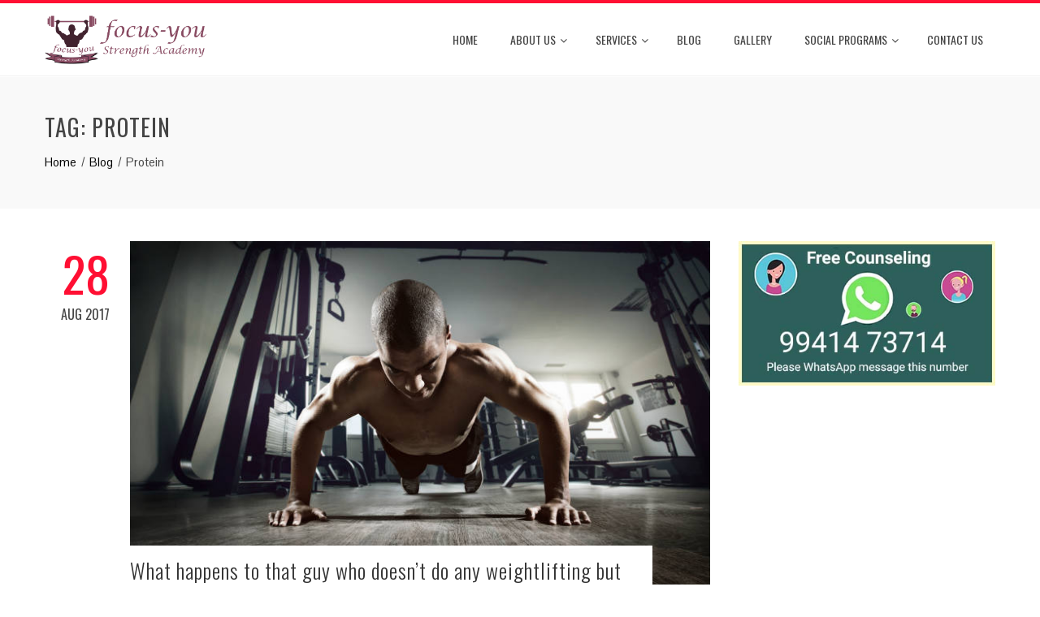

--- FILE ---
content_type: text/html; charset=UTF-8
request_url: https://focusyoustrengthacademy.com/tag/protein/
body_size: 12759
content:
<!DOCTYPE html>
<html dir="ltr" lang="en-US">
<head>
<meta charset="UTF-8">
<meta name="viewport" content="width=device-width, initial-scale=1">
<link rel="profile" href="https://gmpg.org/xfn/11">
<link rel="pingback" href="https://focusyoustrengthacademy.com/xmlrpc.php">

<title>Protein | Focus You Strength Academy</title>
	<style>img:is([sizes="auto" i], [sizes^="auto," i]) { contain-intrinsic-size: 3000px 1500px }</style>
	
		<!-- All in One SEO 4.8.1.1 - aioseo.com -->
	<meta name="robots" content="max-image-preview:large" />
	<meta name="keywords" content="strength training,anabolic,muscle,body building,sarcopenia,protein,nutrition,calorie surplus,fat storage,carbohydrates,focusyoustrengthacademy,conditioning,strength &amp; conditioning at chrompet.,diet,fatloss" />
	<link rel="canonical" href="https://focusyoustrengthacademy.com/tag/protein/" />
	<meta name="generator" content="All in One SEO (AIOSEO) 4.8.1.1" />
		<script type="application/ld+json" class="aioseo-schema">
			{"@context":"https:\/\/schema.org","@graph":[{"@type":"BreadcrumbList","@id":"https:\/\/focusyoustrengthacademy.com\/tag\/protein\/#breadcrumblist","itemListElement":[{"@type":"ListItem","@id":"https:\/\/focusyoustrengthacademy.com\/#listItem","position":1,"name":"Home","item":"https:\/\/focusyoustrengthacademy.com\/","nextItem":{"@type":"ListItem","@id":"https:\/\/focusyoustrengthacademy.com\/tag\/protein\/#listItem","name":"Protein"}},{"@type":"ListItem","@id":"https:\/\/focusyoustrengthacademy.com\/tag\/protein\/#listItem","position":2,"name":"Protein","previousItem":{"@type":"ListItem","@id":"https:\/\/focusyoustrengthacademy.com\/#listItem","name":"Home"}}]},{"@type":"CollectionPage","@id":"https:\/\/focusyoustrengthacademy.com\/tag\/protein\/#collectionpage","url":"https:\/\/focusyoustrengthacademy.com\/tag\/protein\/","name":"Protein | Focus You Strength Academy","inLanguage":"en-US","isPartOf":{"@id":"https:\/\/focusyoustrengthacademy.com\/#website"},"breadcrumb":{"@id":"https:\/\/focusyoustrengthacademy.com\/tag\/protein\/#breadcrumblist"}},{"@type":"Organization","@id":"https:\/\/focusyoustrengthacademy.com\/#organization","name":"Focus You Strength Academy","url":"https:\/\/focusyoustrengthacademy.com\/","logo":{"@type":"ImageObject","url":"https:\/\/focusyoustrengthacademy.com\/wp-content\/uploads\/2016\/12\/cropped-Focusu02dec-1.png","@id":"https:\/\/focusyoustrengthacademy.com\/tag\/protein\/#organizationLogo","width":667,"height":200,"caption":"Focus You Strength Academy"},"image":{"@id":"https:\/\/focusyoustrengthacademy.com\/tag\/protein\/#organizationLogo"}},{"@type":"WebSite","@id":"https:\/\/focusyoustrengthacademy.com\/#website","url":"https:\/\/focusyoustrengthacademy.com\/","name":"Focus You Strength Academy","inLanguage":"en-US","publisher":{"@id":"https:\/\/focusyoustrengthacademy.com\/#organization"}}]}
		</script>
		<!-- All in One SEO -->


<!-- Google Tag Manager for WordPress by gtm4wp.com -->
<script data-cfasync="false" data-pagespeed-no-defer>
	var gtm4wp_datalayer_name = "dataLayer";
	var dataLayer = dataLayer || [];
</script>
<!-- End Google Tag Manager for WordPress by gtm4wp.com --><link rel='dns-prefetch' href='//www.youtube.com' />
<link rel='dns-prefetch' href='//fonts.googleapis.com' />
<link rel="alternate" type="application/rss+xml" title="Focus You Strength Academy &raquo; Feed" href="https://focusyoustrengthacademy.com/feed/" />
<link rel="alternate" type="application/rss+xml" title="Focus You Strength Academy &raquo; Comments Feed" href="https://focusyoustrengthacademy.com/comments/feed/" />
<link rel="alternate" type="application/rss+xml" title="Focus You Strength Academy &raquo; Protein Tag Feed" href="https://focusyoustrengthacademy.com/tag/protein/feed/" />
		<!-- This site uses the Google Analytics by ExactMetrics plugin v8.5.0 - Using Analytics tracking - https://www.exactmetrics.com/ -->
		<!-- Note: ExactMetrics is not currently configured on this site. The site owner needs to authenticate with Google Analytics in the ExactMetrics settings panel. -->
					<!-- No tracking code set -->
				<!-- / Google Analytics by ExactMetrics -->
		<script type="text/javascript">
/* <![CDATA[ */
window._wpemojiSettings = {"baseUrl":"https:\/\/s.w.org\/images\/core\/emoji\/15.1.0\/72x72\/","ext":".png","svgUrl":"https:\/\/s.w.org\/images\/core\/emoji\/15.1.0\/svg\/","svgExt":".svg","source":{"concatemoji":"https:\/\/focusyoustrengthacademy.com\/wp-includes\/js\/wp-emoji-release.min.js?ver=6.8.1"}};
/*! This file is auto-generated */
!function(i,n){var o,s,e;function c(e){try{var t={supportTests:e,timestamp:(new Date).valueOf()};sessionStorage.setItem(o,JSON.stringify(t))}catch(e){}}function p(e,t,n){e.clearRect(0,0,e.canvas.width,e.canvas.height),e.fillText(t,0,0);var t=new Uint32Array(e.getImageData(0,0,e.canvas.width,e.canvas.height).data),r=(e.clearRect(0,0,e.canvas.width,e.canvas.height),e.fillText(n,0,0),new Uint32Array(e.getImageData(0,0,e.canvas.width,e.canvas.height).data));return t.every(function(e,t){return e===r[t]})}function u(e,t,n){switch(t){case"flag":return n(e,"\ud83c\udff3\ufe0f\u200d\u26a7\ufe0f","\ud83c\udff3\ufe0f\u200b\u26a7\ufe0f")?!1:!n(e,"\ud83c\uddfa\ud83c\uddf3","\ud83c\uddfa\u200b\ud83c\uddf3")&&!n(e,"\ud83c\udff4\udb40\udc67\udb40\udc62\udb40\udc65\udb40\udc6e\udb40\udc67\udb40\udc7f","\ud83c\udff4\u200b\udb40\udc67\u200b\udb40\udc62\u200b\udb40\udc65\u200b\udb40\udc6e\u200b\udb40\udc67\u200b\udb40\udc7f");case"emoji":return!n(e,"\ud83d\udc26\u200d\ud83d\udd25","\ud83d\udc26\u200b\ud83d\udd25")}return!1}function f(e,t,n){var r="undefined"!=typeof WorkerGlobalScope&&self instanceof WorkerGlobalScope?new OffscreenCanvas(300,150):i.createElement("canvas"),a=r.getContext("2d",{willReadFrequently:!0}),o=(a.textBaseline="top",a.font="600 32px Arial",{});return e.forEach(function(e){o[e]=t(a,e,n)}),o}function t(e){var t=i.createElement("script");t.src=e,t.defer=!0,i.head.appendChild(t)}"undefined"!=typeof Promise&&(o="wpEmojiSettingsSupports",s=["flag","emoji"],n.supports={everything:!0,everythingExceptFlag:!0},e=new Promise(function(e){i.addEventListener("DOMContentLoaded",e,{once:!0})}),new Promise(function(t){var n=function(){try{var e=JSON.parse(sessionStorage.getItem(o));if("object"==typeof e&&"number"==typeof e.timestamp&&(new Date).valueOf()<e.timestamp+604800&&"object"==typeof e.supportTests)return e.supportTests}catch(e){}return null}();if(!n){if("undefined"!=typeof Worker&&"undefined"!=typeof OffscreenCanvas&&"undefined"!=typeof URL&&URL.createObjectURL&&"undefined"!=typeof Blob)try{var e="postMessage("+f.toString()+"("+[JSON.stringify(s),u.toString(),p.toString()].join(",")+"));",r=new Blob([e],{type:"text/javascript"}),a=new Worker(URL.createObjectURL(r),{name:"wpTestEmojiSupports"});return void(a.onmessage=function(e){c(n=e.data),a.terminate(),t(n)})}catch(e){}c(n=f(s,u,p))}t(n)}).then(function(e){for(var t in e)n.supports[t]=e[t],n.supports.everything=n.supports.everything&&n.supports[t],"flag"!==t&&(n.supports.everythingExceptFlag=n.supports.everythingExceptFlag&&n.supports[t]);n.supports.everythingExceptFlag=n.supports.everythingExceptFlag&&!n.supports.flag,n.DOMReady=!1,n.readyCallback=function(){n.DOMReady=!0}}).then(function(){return e}).then(function(){var e;n.supports.everything||(n.readyCallback(),(e=n.source||{}).concatemoji?t(e.concatemoji):e.wpemoji&&e.twemoji&&(t(e.twemoji),t(e.wpemoji)))}))}((window,document),window._wpemojiSettings);
/* ]]> */
</script>
<style id='wp-emoji-styles-inline-css' type='text/css'>

	img.wp-smiley, img.emoji {
		display: inline !important;
		border: none !important;
		box-shadow: none !important;
		height: 1em !important;
		width: 1em !important;
		margin: 0 0.07em !important;
		vertical-align: -0.1em !important;
		background: none !important;
		padding: 0 !important;
	}
</style>
<link rel='stylesheet' id='wp-block-library-css' href='https://focusyoustrengthacademy.com/wp-includes/css/dist/block-library/style.min.css?ver=6.8.1' type='text/css' media='all' />
<style id='classic-theme-styles-inline-css' type='text/css'>
/*! This file is auto-generated */
.wp-block-button__link{color:#fff;background-color:#32373c;border-radius:9999px;box-shadow:none;text-decoration:none;padding:calc(.667em + 2px) calc(1.333em + 2px);font-size:1.125em}.wp-block-file__button{background:#32373c;color:#fff;text-decoration:none}
</style>
<link rel='stylesheet' id='wpda_youtube_gutenberg_css-css' href='https://focusyoustrengthacademy.com/wp-content/plugins/youtube-video-player/admin/gutenberg/style.css?ver=6.8.1' type='text/css' media='all' />
<link rel='stylesheet' id='font-awesome-css' href='https://focusyoustrengthacademy.com/wp-content/plugins/contact-widgets/assets/css/font-awesome.min.css?ver=4.7.0' type='text/css' media='all' />
<style id='global-styles-inline-css' type='text/css'>
:root{--wp--preset--aspect-ratio--square: 1;--wp--preset--aspect-ratio--4-3: 4/3;--wp--preset--aspect-ratio--3-4: 3/4;--wp--preset--aspect-ratio--3-2: 3/2;--wp--preset--aspect-ratio--2-3: 2/3;--wp--preset--aspect-ratio--16-9: 16/9;--wp--preset--aspect-ratio--9-16: 9/16;--wp--preset--color--black: #000000;--wp--preset--color--cyan-bluish-gray: #abb8c3;--wp--preset--color--white: #ffffff;--wp--preset--color--pale-pink: #f78da7;--wp--preset--color--vivid-red: #cf2e2e;--wp--preset--color--luminous-vivid-orange: #ff6900;--wp--preset--color--luminous-vivid-amber: #fcb900;--wp--preset--color--light-green-cyan: #7bdcb5;--wp--preset--color--vivid-green-cyan: #00d084;--wp--preset--color--pale-cyan-blue: #8ed1fc;--wp--preset--color--vivid-cyan-blue: #0693e3;--wp--preset--color--vivid-purple: #9b51e0;--wp--preset--gradient--vivid-cyan-blue-to-vivid-purple: linear-gradient(135deg,rgba(6,147,227,1) 0%,rgb(155,81,224) 100%);--wp--preset--gradient--light-green-cyan-to-vivid-green-cyan: linear-gradient(135deg,rgb(122,220,180) 0%,rgb(0,208,130) 100%);--wp--preset--gradient--luminous-vivid-amber-to-luminous-vivid-orange: linear-gradient(135deg,rgba(252,185,0,1) 0%,rgba(255,105,0,1) 100%);--wp--preset--gradient--luminous-vivid-orange-to-vivid-red: linear-gradient(135deg,rgba(255,105,0,1) 0%,rgb(207,46,46) 100%);--wp--preset--gradient--very-light-gray-to-cyan-bluish-gray: linear-gradient(135deg,rgb(238,238,238) 0%,rgb(169,184,195) 100%);--wp--preset--gradient--cool-to-warm-spectrum: linear-gradient(135deg,rgb(74,234,220) 0%,rgb(151,120,209) 20%,rgb(207,42,186) 40%,rgb(238,44,130) 60%,rgb(251,105,98) 80%,rgb(254,248,76) 100%);--wp--preset--gradient--blush-light-purple: linear-gradient(135deg,rgb(255,206,236) 0%,rgb(152,150,240) 100%);--wp--preset--gradient--blush-bordeaux: linear-gradient(135deg,rgb(254,205,165) 0%,rgb(254,45,45) 50%,rgb(107,0,62) 100%);--wp--preset--gradient--luminous-dusk: linear-gradient(135deg,rgb(255,203,112) 0%,rgb(199,81,192) 50%,rgb(65,88,208) 100%);--wp--preset--gradient--pale-ocean: linear-gradient(135deg,rgb(255,245,203) 0%,rgb(182,227,212) 50%,rgb(51,167,181) 100%);--wp--preset--gradient--electric-grass: linear-gradient(135deg,rgb(202,248,128) 0%,rgb(113,206,126) 100%);--wp--preset--gradient--midnight: linear-gradient(135deg,rgb(2,3,129) 0%,rgb(40,116,252) 100%);--wp--preset--font-size--small: 13px;--wp--preset--font-size--medium: 20px;--wp--preset--font-size--large: 36px;--wp--preset--font-size--x-large: 42px;--wp--preset--spacing--20: 0.44rem;--wp--preset--spacing--30: 0.67rem;--wp--preset--spacing--40: 1rem;--wp--preset--spacing--50: 1.5rem;--wp--preset--spacing--60: 2.25rem;--wp--preset--spacing--70: 3.38rem;--wp--preset--spacing--80: 5.06rem;--wp--preset--shadow--natural: 6px 6px 9px rgba(0, 0, 0, 0.2);--wp--preset--shadow--deep: 12px 12px 50px rgba(0, 0, 0, 0.4);--wp--preset--shadow--sharp: 6px 6px 0px rgba(0, 0, 0, 0.2);--wp--preset--shadow--outlined: 6px 6px 0px -3px rgba(255, 255, 255, 1), 6px 6px rgba(0, 0, 0, 1);--wp--preset--shadow--crisp: 6px 6px 0px rgba(0, 0, 0, 1);}:where(.is-layout-flex){gap: 0.5em;}:where(.is-layout-grid){gap: 0.5em;}body .is-layout-flex{display: flex;}.is-layout-flex{flex-wrap: wrap;align-items: center;}.is-layout-flex > :is(*, div){margin: 0;}body .is-layout-grid{display: grid;}.is-layout-grid > :is(*, div){margin: 0;}:where(.wp-block-columns.is-layout-flex){gap: 2em;}:where(.wp-block-columns.is-layout-grid){gap: 2em;}:where(.wp-block-post-template.is-layout-flex){gap: 1.25em;}:where(.wp-block-post-template.is-layout-grid){gap: 1.25em;}.has-black-color{color: var(--wp--preset--color--black) !important;}.has-cyan-bluish-gray-color{color: var(--wp--preset--color--cyan-bluish-gray) !important;}.has-white-color{color: var(--wp--preset--color--white) !important;}.has-pale-pink-color{color: var(--wp--preset--color--pale-pink) !important;}.has-vivid-red-color{color: var(--wp--preset--color--vivid-red) !important;}.has-luminous-vivid-orange-color{color: var(--wp--preset--color--luminous-vivid-orange) !important;}.has-luminous-vivid-amber-color{color: var(--wp--preset--color--luminous-vivid-amber) !important;}.has-light-green-cyan-color{color: var(--wp--preset--color--light-green-cyan) !important;}.has-vivid-green-cyan-color{color: var(--wp--preset--color--vivid-green-cyan) !important;}.has-pale-cyan-blue-color{color: var(--wp--preset--color--pale-cyan-blue) !important;}.has-vivid-cyan-blue-color{color: var(--wp--preset--color--vivid-cyan-blue) !important;}.has-vivid-purple-color{color: var(--wp--preset--color--vivid-purple) !important;}.has-black-background-color{background-color: var(--wp--preset--color--black) !important;}.has-cyan-bluish-gray-background-color{background-color: var(--wp--preset--color--cyan-bluish-gray) !important;}.has-white-background-color{background-color: var(--wp--preset--color--white) !important;}.has-pale-pink-background-color{background-color: var(--wp--preset--color--pale-pink) !important;}.has-vivid-red-background-color{background-color: var(--wp--preset--color--vivid-red) !important;}.has-luminous-vivid-orange-background-color{background-color: var(--wp--preset--color--luminous-vivid-orange) !important;}.has-luminous-vivid-amber-background-color{background-color: var(--wp--preset--color--luminous-vivid-amber) !important;}.has-light-green-cyan-background-color{background-color: var(--wp--preset--color--light-green-cyan) !important;}.has-vivid-green-cyan-background-color{background-color: var(--wp--preset--color--vivid-green-cyan) !important;}.has-pale-cyan-blue-background-color{background-color: var(--wp--preset--color--pale-cyan-blue) !important;}.has-vivid-cyan-blue-background-color{background-color: var(--wp--preset--color--vivid-cyan-blue) !important;}.has-vivid-purple-background-color{background-color: var(--wp--preset--color--vivid-purple) !important;}.has-black-border-color{border-color: var(--wp--preset--color--black) !important;}.has-cyan-bluish-gray-border-color{border-color: var(--wp--preset--color--cyan-bluish-gray) !important;}.has-white-border-color{border-color: var(--wp--preset--color--white) !important;}.has-pale-pink-border-color{border-color: var(--wp--preset--color--pale-pink) !important;}.has-vivid-red-border-color{border-color: var(--wp--preset--color--vivid-red) !important;}.has-luminous-vivid-orange-border-color{border-color: var(--wp--preset--color--luminous-vivid-orange) !important;}.has-luminous-vivid-amber-border-color{border-color: var(--wp--preset--color--luminous-vivid-amber) !important;}.has-light-green-cyan-border-color{border-color: var(--wp--preset--color--light-green-cyan) !important;}.has-vivid-green-cyan-border-color{border-color: var(--wp--preset--color--vivid-green-cyan) !important;}.has-pale-cyan-blue-border-color{border-color: var(--wp--preset--color--pale-cyan-blue) !important;}.has-vivid-cyan-blue-border-color{border-color: var(--wp--preset--color--vivid-cyan-blue) !important;}.has-vivid-purple-border-color{border-color: var(--wp--preset--color--vivid-purple) !important;}.has-vivid-cyan-blue-to-vivid-purple-gradient-background{background: var(--wp--preset--gradient--vivid-cyan-blue-to-vivid-purple) !important;}.has-light-green-cyan-to-vivid-green-cyan-gradient-background{background: var(--wp--preset--gradient--light-green-cyan-to-vivid-green-cyan) !important;}.has-luminous-vivid-amber-to-luminous-vivid-orange-gradient-background{background: var(--wp--preset--gradient--luminous-vivid-amber-to-luminous-vivid-orange) !important;}.has-luminous-vivid-orange-to-vivid-red-gradient-background{background: var(--wp--preset--gradient--luminous-vivid-orange-to-vivid-red) !important;}.has-very-light-gray-to-cyan-bluish-gray-gradient-background{background: var(--wp--preset--gradient--very-light-gray-to-cyan-bluish-gray) !important;}.has-cool-to-warm-spectrum-gradient-background{background: var(--wp--preset--gradient--cool-to-warm-spectrum) !important;}.has-blush-light-purple-gradient-background{background: var(--wp--preset--gradient--blush-light-purple) !important;}.has-blush-bordeaux-gradient-background{background: var(--wp--preset--gradient--blush-bordeaux) !important;}.has-luminous-dusk-gradient-background{background: var(--wp--preset--gradient--luminous-dusk) !important;}.has-pale-ocean-gradient-background{background: var(--wp--preset--gradient--pale-ocean) !important;}.has-electric-grass-gradient-background{background: var(--wp--preset--gradient--electric-grass) !important;}.has-midnight-gradient-background{background: var(--wp--preset--gradient--midnight) !important;}.has-small-font-size{font-size: var(--wp--preset--font-size--small) !important;}.has-medium-font-size{font-size: var(--wp--preset--font-size--medium) !important;}.has-large-font-size{font-size: var(--wp--preset--font-size--large) !important;}.has-x-large-font-size{font-size: var(--wp--preset--font-size--x-large) !important;}
:where(.wp-block-post-template.is-layout-flex){gap: 1.25em;}:where(.wp-block-post-template.is-layout-grid){gap: 1.25em;}
:where(.wp-block-columns.is-layout-flex){gap: 2em;}:where(.wp-block-columns.is-layout-grid){gap: 2em;}
:root :where(.wp-block-pullquote){font-size: 1.5em;line-height: 1.6;}
</style>
<link rel='stylesheet' id='bbp-default-css' href='https://focusyoustrengthacademy.com/wp-content/plugins/bbpress/templates/default/css/bbpress.min.css?ver=2.6.13' type='text/css' media='all' />
<link rel='stylesheet' id='modalcss-css' href='https://focusyoustrengthacademy.com/wp-content/plugins/bootstrap-modals/css/bootstrap.css?ver=3.3.7' type='text/css' media='all' />
<style id='modalcss-inline-css' type='text/css'>

		.modal .modal-backdrop,
		.modal {
          background: rgba(0,0,0,0.43);
        }
        .modal .modal-backdrop.in {
          opacity: 0;
        }
        .modal-dialog .modal-content .close {
          color: rgba(255,255,255,1);
		  background: rgba(0,0,0,1);
		  opacity: 1;
		  text-shadow: none;
		  position: absolute;
		  right: -15px;
		  top: -15px;
        }
        .modal-dialog .modal-content .close:hover {
          color: rgba(255,255,255,1);
		  background: rgba(0,0,0,.5);
		  border: none;
		}
		.modal-dialog .modal-title {
			color: rgba(0,0,0,1);
		}
        .modal-dialog .modal-content {
          color: rgba(0,0,0,1);
          background: rgba(255,255,255,1);
		}
		.modal-dialog .modal-header{
			text-align:left;
			position: relative;
		}
        .modal-dialog {
          text-align:left;
        }
        .modal-dialog .modal-footer {
          text-align:right;
		}
		.admin-bar  .modal.in .modal-dialog {
			top: 46px;
		}
		@media screen and (min-width: 783px) {
			.admin-bar  .modal.in .modal-dialog {
				top: 32px;
			}
		}
        
		.modal-dialog .modal-header {
		  border-bottom: 1px solid #f7f7f7;
        }
        .modal-dialog .modal-footer {
          border-top: 1px solid #f7f7f7;
        }
</style>
<link rel='stylesheet' id='contact-form-7-css' href='https://focusyoustrengthacademy.com/wp-content/plugins/contact-form-7/includes/css/styles.css?ver=6.0.6' type='text/css' media='all' />
<link rel='stylesheet' id='animate-css' href='https://focusyoustrengthacademy.com/wp-content/themes/total/css/animate.css?ver=1.0' type='text/css' media='all' />
<link rel='stylesheet' id='owl-carousel-css' href='https://focusyoustrengthacademy.com/wp-content/themes/total/css/owl.carousel.css?ver=1.3.3' type='text/css' media='all' />
<link rel='stylesheet' id='nivo-lightbox-css' href='https://focusyoustrengthacademy.com/wp-content/themes/total/css/nivo-lightbox.css?ver=1.3.3' type='text/css' media='all' />
<link rel='stylesheet' id='total-style-css' href='https://focusyoustrengthacademy.com/wp-content/themes/total/style.css?ver=1.0' type='text/css' media='all' />
<style id='total-style-inline-css' type='text/css'>
button,input[type='button'],input[type='reset'],input[type='submit'],.widget-area .widget-title:after,h3#reply-title:after,h3.comments-title:after,.nav-previous a,.nav-next a,.pagination .page-numbers,.ht-main-navigation li:hover > a,.page-template-home-template .ht-main-navigation li:hover > a,.home.blog .ht-main-navigation li:hover > a,.ht-main-navigation .current_page_item > a,.ht-main-navigation .current-menu-item > a,.ht-main-navigation .current_page_ancestor > a,.page-template-home-template .ht-main-navigation .current > a,.home.blog .ht-main-navigation .current > a,.ht-slide-cap-title span,.ht-progress-bar-length,#ht-featured-post-section,.ht-featured-icon,.ht-service-post-wrap:after,.ht-service-icon,.ht-team-social-id a,.ht-counter:after,.ht-counter:before,.ht-testimonial-wrap .owl-carousel .owl-nav .owl-prev,.ht-testimonial-wrap .owl-carousel .owl-nav .owl-next,.ht-blog-read-more a,.ht-cta-buttons a.ht-cta-button1,.ht-cta-buttons a.ht-cta-button2:hover,#ht-back-top:hover,.entry-readmore a,.woocommerce #respond input#submit,.woocommerce a.button,.woocommerce button.button,.woocommerce input.button,.woocommerce ul.products li.product:hover .button,.woocommerce #respond input#submit.alt,.woocommerce a.button.alt,.woocommerce button.button.alt,.woocommerce input.button.alt,.woocommerce nav.woocommerce-pagination ul li a,.woocommerce nav.woocommerce-pagination ul li span,.woocommerce span.onsale,.woocommerce div.product .woocommerce-tabs ul.tabs li.active,.woocommerce #respond input#submit.disabled,.woocommerce #respond input#submit:disabled,.woocommerce #respond input#submit:disabled[disabled],.woocommerce a.button.disabled,.woocommerce a.button:disabled,.woocommerce a.button:disabled[disabled],.woocommerce button.button.disabled,.woocommerce button.button:disabled,.woocommerce button.button:disabled[disabled],.woocommerce input.button.disabled,.woocommerce input.button:disabled,.woocommerce input.button:disabled[disabled],.woocommerce #respond input#submit.alt.disabled,.woocommerce #respond input#submit.alt.disabled:hover,.woocommerce #respond input#submit.alt:disabled,.woocommerce #respond input#submit.alt:disabled:hover,.woocommerce #respond input#submit.alt:disabled[disabled],.woocommerce #respond input#submit.alt:disabled[disabled]:hover,.woocommerce a.button.alt.disabled,.woocommerce a.button.alt.disabled:hover,.woocommerce a.button.alt:disabled,.woocommerce a.button.alt:disabled:hover,.woocommerce a.button.alt:disabled[disabled],.woocommerce a.button.alt:disabled[disabled]:hover,.woocommerce button.button.alt.disabled,.woocommerce button.button.alt.disabled:hover,.woocommerce button.button.alt:disabled,.woocommerce button.button.alt:disabled:hover,.woocommerce button.button.alt:disabled[disabled],.woocommerce button.button.alt:disabled[disabled]:hover,.woocommerce input.button.alt.disabled,.woocommerce input.button.alt.disabled:hover,.woocommerce input.button.alt:disabled,.woocommerce input.button.alt:disabled:hover,.woocommerce input.button.alt:disabled[disabled],.woocommerce input.button.alt:disabled[disabled]:hover,.woocommerce .widget_price_filter .ui-slider .ui-slider-range,.woocommerce-MyAccount-navigation-link a{background:#ff0f33}
a,a:hover,.ht-post-info .entry-date span.ht-day,.entry-categories .fa,.widget-area a:hover,.comment-list a:hover,.no-comments,.ht-site-title a,.woocommerce .woocommerce-breadcrumb a:hover,#total-breadcrumbs a:hover,.ht-featured-link a,.ht-portfolio-cat-name-list .fa,.ht-portfolio-cat-name:hover,.ht-portfolio-cat-name.active,.ht-portfolio-caption a,.ht-team-detail,.ht-counter-icon,.woocommerce ul.products li.product .price,.woocommerce div.product p.price,.woocommerce div.product span.price,.woocommerce .product_meta a:hover,.woocommerce-error:before,.woocommerce-info:before,.woocommerce-message:before{color:#ff0f33}
.ht-main-navigation ul ul,.ht-featured-link a,.ht-counter,.ht-testimonial-wrap .owl-item img,.ht-blog-post,#ht-colophon,.woocommerce ul.products li.product:hover,.woocommerce-page ul.products li.product:hover,.woocommerce #respond input#submit,.woocommerce a.button,.woocommerce button.button,.woocommerce input.button,.woocommerce ul.products li.product:hover .button,.woocommerce #respond input#submit.alt,.woocommerce a.button.alt,.woocommerce button.button.alt,.woocommerce input.button.alt,.woocommerce div.product .woocommerce-tabs ul.tabs,.woocommerce #respond input#submit.alt.disabled,.woocommerce #respond input#submit.alt.disabled:hover,.woocommerce #respond input#submit.alt:disabled,.woocommerce #respond input#submit.alt:disabled:hover,.woocommerce #respond input#submit.alt:disabled[disabled],.woocommerce #respond input#submit.alt:disabled[disabled]:hover,.woocommerce a.button.alt.disabled,.woocommerce a.button.alt.disabled:hover,.woocommerce a.button.alt:disabled,.woocommerce a.button.alt:disabled:hover,.woocommerce a.button.alt:disabled[disabled],.woocommerce a.button.alt:disabled[disabled]:hover,.woocommerce button.button.alt.disabled,.woocommerce button.button.alt.disabled:hover,.woocommerce button.button.alt:disabled,.woocommerce button.button.alt:disabled:hover,.woocommerce button.button.alt:disabled[disabled],.woocommerce button.button.alt:disabled[disabled]:hover,.woocommerce input.button.alt.disabled,.woocommerce input.button.alt.disabled:hover,.woocommerce input.button.alt:disabled,.woocommerce input.button.alt:disabled:hover,.woocommerce input.button.alt:disabled[disabled],.woocommerce input.button.alt:disabled[disabled]:hover,.woocommerce .widget_price_filter .ui-slider .ui-slider-handle{border-color:#ff0f33}
#ht-masthead,.woocommerce-error,.woocommerce-info,.woocommerce-message{border-top-color:#ff0f33}
.nav-next a:after{border-left-color:#ff0f33}
.nav-previous a:after{border-right-color:#ff0f33}
.ht-active .ht-service-icon{box-shadow:0px 0px 0px 2px #FFF,0px 0px 0px 4px #ff0f33}
.woocommerce ul.products li.product .onsale:after{border-color:transparent transparent #e60e2e #e60e2e}
.woocommerce span.onsale:after{border-color:transparent #e60e2e #e60e2e transparent}
.ht-portfolio-caption,.ht-team-member-excerpt,.ht-title-wrap{background:rgba(255,15,51,0.9)}
@media screen and (max-width:1000px){.toggle-bar,.ht-main-navigation .ht-menu{background:#ff0f33}}
</style>
<link rel='stylesheet' id='total-fonts-css' href='//fonts.googleapis.com/css?family=Pontano+Sans%7COswald%3A400%2C700%2C300&#038;subset=latin%2Clatin-ext' type='text/css' media='all' />
<link rel='stylesheet' id='recent-posts-widget-with-thumbnails-public-style-css' href='https://focusyoustrengthacademy.com/wp-content/plugins/recent-posts-widget-with-thumbnails/public.css?ver=7.1.1' type='text/css' media='all' />
<link rel='stylesheet' id='dashicons-css' href='https://focusyoustrengthacademy.com/wp-includes/css/dashicons.min.css?ver=6.8.1' type='text/css' media='all' />
<link rel='stylesheet' id='thickbox-css' href='https://focusyoustrengthacademy.com/wp-includes/js/thickbox/thickbox.css?ver=6.8.1' type='text/css' media='all' />
<link rel='stylesheet' id='front_end_youtube_style-css' href='https://focusyoustrengthacademy.com/wp-content/plugins/youtube-video-player/fornt_end/styles/baze_styles_youtube.css?ver=6.8.1' type='text/css' media='all' />
<script type="text/javascript" src="https://focusyoustrengthacademy.com/wp-includes/js/jquery/jquery.min.js?ver=3.7.1" id="jquery-core-js"></script>
<script type="text/javascript" src="https://focusyoustrengthacademy.com/wp-includes/js/jquery/jquery-migrate.min.js?ver=3.4.1" id="jquery-migrate-js"></script>
<script type="text/javascript" src="https://focusyoustrengthacademy.com/wp-content/plugins/beaver-builder-lite-version/js/jquery.imagesloaded.min.js?ver=2.8.6.2" id="imagesloaded-js"></script>
<script type="text/javascript" src="https://focusyoustrengthacademy.com/wp-content/themes/total/js/jquery.stellar.js?ver=1.00" id="jquery-stellar-js"></script>
<script type="text/javascript" src="https://focusyoustrengthacademy.com/wp-content/plugins/youtube-video-player/fornt_end/scripts/youtube_embed_front_end.js?ver=6.8.1" id="youtube_front_end_api_js-js"></script>
<script type="text/javascript" src="https://www.youtube.com/iframe_api?ver=6.8.1" id="youtube_api_js-js"></script>
<link rel="https://api.w.org/" href="https://focusyoustrengthacademy.com/wp-json/" /><link rel="alternate" title="JSON" type="application/json" href="https://focusyoustrengthacademy.com/wp-json/wp/v2/tags/39" /><link rel="EditURI" type="application/rsd+xml" title="RSD" href="https://focusyoustrengthacademy.com/xmlrpc.php?rsd" />
<meta name="generator" content="WordPress 6.8.1" />
		<!-- Custom Logo: hide header text -->
		<style id="custom-logo-css" type="text/css">
			.ht-site-title, .ht-site-description {
				position: absolute;
				clip-path: inset(50%);
			}
		</style>
		<script type="text/javascript">var ajaxurl = "https://focusyoustrengthacademy.com/wp-admin/admin-ajax.php";</script>
<!-- Google Tag Manager for WordPress by gtm4wp.com -->
<!-- GTM Container placement set to footer -->
<script data-cfasync="false" data-pagespeed-no-defer>
	var dataLayer_content = {"pagePostType":"post","pagePostType2":"tag-post"};
	dataLayer.push( dataLayer_content );
</script>
<script data-cfasync="false" data-pagespeed-no-defer>
(function(w,d,s,l,i){w[l]=w[l]||[];w[l].push({'gtm.start':
new Date().getTime(),event:'gtm.js'});var f=d.getElementsByTagName(s)[0],
j=d.createElement(s),dl=l!='dataLayer'?'&l='+l:'';j.async=true;j.src=
'//www.googletagmanager.com/gtm.js?id='+i+dl;f.parentNode.insertBefore(j,f);
})(window,document,'script','dataLayer','GTM-WNLSLR3');
</script>
<!-- End Google Tag Manager for WordPress by gtm4wp.com --><style>.ht-service-left-bg{ background-image:url(http://focusyoustrengthacademy.com/wp-content/uploads/2016/11/770x650.png);}#ht-counter-section{ background-image:url();}#ht-cta-section{ background-image:url();}</style><link rel="icon" href="https://focusyoustrengthacademy.com/wp-content/uploads/2016/12/cropped-focus-you-1-32x32.png" sizes="32x32" />
<link rel="icon" href="https://focusyoustrengthacademy.com/wp-content/uploads/2016/12/cropped-focus-you-1-192x192.png" sizes="192x192" />
<link rel="apple-touch-icon" href="https://focusyoustrengthacademy.com/wp-content/uploads/2016/12/cropped-focus-you-1-180x180.png" />
<meta name="msapplication-TileImage" content="https://focusyoustrengthacademy.com/wp-content/uploads/2016/12/cropped-focus-you-1-270x270.png" />
		<style type="text/css" id="wp-custom-css">
			
.ht-subscribe-sec h1
{
	font-size: 37px;
	text-align: center;
}
.ht-testimonial a.more-link {
    color: transparent;
}
.ht-testimonial a.more-link::after {
    content: 'More Videos';
    color: #ff0f33;
    position: absolute;
    left: 0;
    right: 0;
    display: inline-block;
}
select#nf-field-27 {
    background: #FFF;
    padding: 10px 40px 10px 8px;
	color: #000;
}


select#nf-field-25 {
    background: #FFF;
    padding: 10px 40px 10px 8px;
	color: #000;
}

.ht-portfolio-wrap {
    height: auto !important;
    background-size: contain !important;
	background-color: transparent !important;  
}
.total-portfolio-8495 a.ht-portfolio-image {
    display: none;
}
.blog article.category-interviews,
.blog article.category-stayfit
{
	display: none !important;
}

/* single post style */
.entry-featured-img {
    padding-bottom: 30px;
    text-align: center;
}
.entry-featured-img img {
    width: 100%;
    height: 500px !important;
    object-fit: contain;
}
.postid-80256 h2 {
    padding-top: 20px !important;
}
#post-80131 .entry-featured-img,
#post-71532 .entry-featured-img,
#post-80457 .entry-featured-img,
#post-80454 .entry-featured-img,
#post-80451 .entry-featured-img,
#post-80448 .entry-featured-img,
#post-80425 .entry-featured-img,
#post-80423 .entry-featured-img,
#post-80421 .entry-featured-img,
#post-80419 .entry-featured-img,
#post-80417 .entry-featured-img,
#post-80415 .entry-featured-img,
#post-80413 .entry-featured-img,
#post-80411 .entry-featured-img,
#post-80409 .entry-featured-img,
#post-80401 .entry-featured-img,
#post-80397 .entry-featured-img
{
    display: none;
}		</style>
		</head>
<body class="archive tag tag-protein tag-39 wp-custom-logo wp-theme-total fl-builder-lite-2-8-6-2 columns-3">
<div id="ht-page">
	<header id="ht-masthead" class="ht-site-header">
		<div class="ht-container ht-clearfix">
			<div id="ht-site-branding">
				<a href="https://focusyoustrengthacademy.com/" class="custom-logo-link" rel="home"><img width="667" height="200" src="https://focusyoustrengthacademy.com/wp-content/uploads/2016/12/cropped-Focusu02dec-1.png" class="custom-logo" alt="Focus You Strength Academy" decoding="async" srcset="https://focusyoustrengthacademy.com/wp-content/uploads/2016/12/cropped-Focusu02dec-1.png 667w, https://focusyoustrengthacademy.com/wp-content/uploads/2016/12/cropped-Focusu02dec-1-600x180.png 600w, https://focusyoustrengthacademy.com/wp-content/uploads/2016/12/cropped-Focusu02dec-1-300x90.png 300w" sizes="(max-width: 667px) 100vw, 667px" /></a>			</div><!-- .site-branding -->

			<nav id="ht-site-navigation" class="ht-main-navigation">
				<div class="toggle-bar"><span></span></div>
				<div class="ht-menu ht-clearfix"><ul id="menu-primary-menu" class="ht-clearfix"><li id="menu-item-962" class="menu-item menu-item-type-post_type menu-item-object-page menu-item-home menu-item-962"><a href="https://focusyoustrengthacademy.com/">Home</a></li>
<li id="menu-item-172" class="menu-item menu-item-type-post_type menu-item-object-page menu-item-has-children menu-item-172"><a href="https://focusyoustrengthacademy.com/about/">About Us</a>
<ul class="sub-menu">
	<li id="menu-item-913" class="menu-item menu-item-type-post_type menu-item-object-page menu-item-913"><a href="https://focusyoustrengthacademy.com/testimonials/">Testimonials</a></li>
</ul>
</li>
<li id="menu-item-386" class="menu-item menu-item-type-custom menu-item-object-custom menu-item-has-children menu-item-386"><a href="#">Services</a>
<ul class="sub-menu">
	<li id="menu-item-387" class="menu-item menu-item-type-post_type menu-item-object-page menu-item-387"><a href="https://focusyoustrengthacademy.com/performance-enhancement/">Performance Enhancement</a></li>
	<li id="menu-item-405" class="menu-item menu-item-type-post_type menu-item-object-page menu-item-405"><a href="https://focusyoustrengthacademy.com/personal-training/">Fitness  Training</a></li>
	<li id="menu-item-400" class="menu-item menu-item-type-post_type menu-item-object-page menu-item-400"><a href="https://focusyoustrengthacademy.com/strength-straining/">Strength Training</a></li>
	<li id="menu-item-404" class="menu-item menu-item-type-post_type menu-item-object-page menu-item-404"><a href="https://focusyoustrengthacademy.com/lifestyle-counseling/">Lifestyle  Counseling</a></li>
	<li id="menu-item-402" class="menu-item menu-item-type-post_type menu-item-object-page menu-item-402"><a href="https://focusyoustrengthacademy.com/diet-counseling/">Diet  Counseling</a></li>
	<li id="menu-item-396" class="menu-item menu-item-type-post_type menu-item-object-page menu-item-396"><a href="https://focusyoustrengthacademy.com/olympic-weightlifting/">Olympic Weightlifting</a></li>
	<li id="menu-item-403" class="menu-item menu-item-type-post_type menu-item-object-page menu-item-403"><a href="https://focusyoustrengthacademy.com/weight-loss-training/">Weight  Loss Training</a></li>
</ul>
</li>
<li id="menu-item-438" class="menu-item menu-item-type-post_type menu-item-object-page current_page_parent menu-item-438"><a href="https://focusyoustrengthacademy.com/blog/">Blog</a></li>
<li id="menu-item-167" class="menu-item menu-item-type-post_type menu-item-object-page menu-item-167"><a href="https://focusyoustrengthacademy.com/gallery/">Gallery</a></li>
<li id="menu-item-817" class="menu-item menu-item-type-custom menu-item-object-custom menu-item-has-children menu-item-817"><a href="#">Social Programs</a>
<ul class="sub-menu">
	<li id="menu-item-818" class="menu-item menu-item-type-post_type menu-item-object-page menu-item-has-children menu-item-818"><a href="https://focusyoustrengthacademy.com/entrepreneur-development-programs/">Entrepreneur Development Programs</a>
	<ul class="sub-menu">
		<li id="menu-item-969" class="menu-item menu-item-type-post_type menu-item-object-page menu-item-969"><a href="https://focusyoustrengthacademy.com/chennai-business-circle/">Chennai Business Circle</a></li>
	</ul>
</li>
	<li id="menu-item-1229" class="menu-item menu-item-type-post_type menu-item-object-page menu-item-1229"><a href="https://focusyoustrengthacademy.com/interview-series/">Interview Series</a></li>
</ul>
</li>
<li id="menu-item-1562" class="menu-item menu-item-type-post_type menu-item-object-page menu-item-1562"><a href="https://focusyoustrengthacademy.com/contact-us/">Contact us</a></li>
</ul></div>			</nav><!-- #ht-site-navigation -->
		</div>
	</header><!-- #ht-masthead -->

	<div id="ht-content" class="ht-site-content ht-clearfix">
<header class="ht-main-header">
	<div class="ht-container">
		<h1 class="ht-main-title">Tag: <span>Protein</span></h1>		<nav role="navigation" aria-label="Breadcrumbs" class="breadcrumb-trail breadcrumbs" itemprop="breadcrumb"><ul class="trail-items" itemscope itemtype="http://schema.org/BreadcrumbList"><meta name="numberOfItems" content="3" /><meta name="itemListOrder" content="Ascending" /><li itemprop="itemListElement" itemscope itemtype="http://schema.org/ListItem" class="trail-item trail-begin"><a href="https://focusyoustrengthacademy.com/" rel="home" itemprop="item"><span itemprop="name">Home</span></a><meta itemprop="position" content="1" /></li><li itemprop="itemListElement" itemscope itemtype="http://schema.org/ListItem" class="trail-item"><a href="https://focusyoustrengthacademy.com/blog/" itemprop="item"><span itemprop="name">Blog</span></a><meta itemprop="position" content="2" /></li><li itemprop="itemListElement" itemscope itemtype="http://schema.org/ListItem" class="trail-item trail-end"><span itemprop="name">Protein</span><meta itemprop="position" content="3" /></li></ul></nav>	</div>
</header><!-- .ht-main-header -->

<div class="ht-container">
	<div id="primary" class="content-area">
		<main id="main" class="site-main" role="main">

		
						
				
<article id="post-1311" class="total-hentry post-1311 post type-post status-publish format-standard has-post-thumbnail hentry category-blog tag-anabolic tag-body-building tag-muscle tag-nutrition tag-protein tag-sarcopenia tag-strength-training">
		<div class="entry-meta ht-post-info">
		<span class="entry-date published updated"><span class="ht-day">28</span><span class="ht-month-year">Aug 2017</span></span><span class="byline"> by <span class="author vcard"><a class="url fn n" href="https://focusyoustrengthacademy.com/author/admin/">BR Srinivasan</a></span></span>	</div><!-- .entry-meta -->
	

	<div class="ht-post-wrapper">
				<figure class="entry-figure">
						<a href="https://focusyoustrengthacademy.com/what-happens-to-that-guy-who-doesnt-do-any-weightlifting-but-only-push-ups-and-crunches/"><img src="https://focusyoustrengthacademy.com/wp-content/uploads/2017/10/Pushups.jpg" alt="What happens to that guy who doesn&#8217;t do any weightlifting but only push-ups and crunches?"></a>
		</figure>
		        
		<header class="entry-header">
			<h2 class="entry-title"><a href="https://focusyoustrengthacademy.com/what-happens-to-that-guy-who-doesnt-do-any-weightlifting-but-only-push-ups-and-crunches/" rel="bookmark">What happens to that guy who doesn&#8217;t do any weightlifting but only push-ups and crunches?</a></h2>		</header><!-- .entry-header -->

		<div class="entry-categories">
            <i class="fa fa-bookmark"></i><a href="https://focusyoustrengthacademy.com/category/blog/" rel="category tag">Blog</a>		</div>
        
		<div class="entry-summary">
			This will largely depend on your Fitness Goals. Are you a Marathon Runner? Are you a Sprinter…? Do you have an Active Lifestyle? Do you have a Sedentary (Desk) Job? Answers to these questions might help in deciding more specific answers. However, the following holds true: Strength is the most Basic Component of Fitness Training for Strength also increasing your Cardiovascular Health (for Marathon Training and such, more Specialized Training is of course, required) Strength Gained, stays with you for Life Cardio is Gained (and is Lost) Fairly Quickly Strength Training is Anabolic (Builds Muscle…shouldn’t be confused with Body Building…it is Vastly Different). Strength Training also Increases Bone Density and Increases Sense of Balance. Think of how many of your older Relatives have Had a Fall Have Broken one/more of&hellip;		</div><!-- .entry-content -->

		<div class="entry-readmore">
			<a href="https://focusyoustrengthacademy.com/what-happens-to-that-guy-who-doesnt-do-any-weightlifting-but-only-push-ups-and-crunches/">Read More</a>
		</div>
	</div>
</article><!-- #post-## -->

			
				
<article id="post-1256" class="total-hentry post-1256 post type-post status-publish format-standard has-post-thumbnail hentry category-blog tag-calorie-surplus tag-carbohydrates tag-conditioning tag-fat-storage tag-junk-food tag-protein tag-strength-training">
		<div class="entry-meta ht-post-info">
		<span class="entry-date published updated"><span class="ht-day">20</span><span class="ht-month-year">Jul 2017</span></span><span class="byline"> by <span class="author vcard"><a class="url fn n" href="https://focusyoustrengthacademy.com/author/admin/">BR Srinivasan</a></span></span>	</div><!-- .entry-meta -->
	

	<div class="ht-post-wrapper">
				<figure class="entry-figure">
						<a href="https://focusyoustrengthacademy.com/why-do-i-gain-fat-as-well-as-muscle-after-strength-training/"><img src="https://focusyoustrengthacademy.com/wp-content/uploads/2017/07/1.jpg" alt="Why do I gain fat as well as muscle after strength training?"></a>
		</figure>
		        
		<header class="entry-header">
			<h2 class="entry-title"><a href="https://focusyoustrengthacademy.com/why-do-i-gain-fat-as-well-as-muscle-after-strength-training/" rel="bookmark">Why do I gain fat as well as muscle after strength training?</a></h2>		</header><!-- .entry-header -->

		<div class="entry-categories">
            <i class="fa fa-bookmark"></i><a href="https://focusyoustrengthacademy.com/category/blog/" rel="category tag">Blog</a>		</div>
        
		<div class="entry-summary">
			It is not specifically, the Strength Training, that is causing Fat Gain. It is the CALORIE SURPLUS which is causing it…along with the TYPE OF CALORIES that you are consuming. To be clear, Calorie Surplus is MANDATORY for you to grow. If you are in a Calorie Deficit status, you will NOT grow. In a Calorie Surplus state, your body then distributes these Calorie Surpluses towards Muscle growth and Fat Storage etc… You cannot get only one to happen without the other. However, you can Skew this as, much more towards Muscle Growth and less towards Fat Storage. Strength Training gives your Body a Reason to Grow Muscle. At that time, it is looking for something to Fuel that Growth. Therefore, you need to keep yourself in a Calorie Surplus&hellip;		</div><!-- .entry-content -->

		<div class="entry-readmore">
			<a href="https://focusyoustrengthacademy.com/why-do-i-gain-fat-as-well-as-muscle-after-strength-training/">Read More</a>
		</div>
	</div>
</article><!-- #post-## -->

			
				
<article id="post-1242" class="total-hentry post-1242 post type-post status-publish format-standard has-post-thumbnail hentry category-blog tag-nutrition tag-portion-control tag-protein">
		<div class="entry-meta ht-post-info">
		<span class="entry-date published updated"><span class="ht-day">18</span><span class="ht-month-year">Jul 2017</span></span><span class="byline"> by <span class="author vcard"><a class="url fn n" href="https://focusyoustrengthacademy.com/author/admin/">BR Srinivasan</a></span></span>	</div><!-- .entry-meta -->
	

	<div class="ht-post-wrapper">
				<figure class="entry-figure">
						<a href="https://focusyoustrengthacademy.com/what-should-i-do-to-lose-weight-in-one-month/"><img src="https://focusyoustrengthacademy.com/wp-content/uploads/2017/07/images.jpg" alt="What should I do to lose weight in one month?"></a>
		</figure>
		        
		<header class="entry-header">
			<h2 class="entry-title"><a href="https://focusyoustrengthacademy.com/what-should-i-do-to-lose-weight-in-one-month/" rel="bookmark">What should I do to lose weight in one month?</a></h2>		</header><!-- .entry-header -->

		<div class="entry-categories">
            <i class="fa fa-bookmark"></i><a href="https://focusyoustrengthacademy.com/category/blog/" rel="category tag">Blog</a>		</div>
        
		<div class="entry-summary">
			The First and Foremost thing with regard to losing excess body weight is through proper Nutrition. 1. Depending upon whether you have a Sedentary or Active Lifestyle, you will adjust the number of Calories of Food Consumed. 2. The type/quality of Food you eat is also important. Avoid Junk Food and Fast Food. Eat healthy food, prepared at home, to the extent possible. 3. Avoid Simple Carbohydrates (those that digest very quickly), such as Sugars, Starches….Rice, White Bread… 4. Eat Complex Carbohydrates (those that do NOT digest very quickly)… Oats is a good example (for Oats, make sure you are not allergic to Gluten). 5. Vegetables are an Excellent source of Carbohydrates and contain many other Essential Nutrients. Never avoid Vegetables. 6. Portion Control… It is important that you eat&hellip;		</div><!-- .entry-content -->

		<div class="entry-readmore">
			<a href="https://focusyoustrengthacademy.com/what-should-i-do-to-lose-weight-in-one-month/">Read More</a>
		</div>
	</div>
</article><!-- #post-## -->

			
			
		
		</main><!-- #main -->
	</div><!-- #primary -->

	<div id="secondary" class="widget-area">
		<aside id="widget_sp_image-2" class="widget widget_sp_image"><img width="400" height="225" class="attachment-full" style="max-width: 100%;" srcset="https://focusyoustrengthacademy.com/wp-content/uploads/2018/02/Whatsapp.jpg 400w, https://focusyoustrengthacademy.com/wp-content/uploads/2018/02/Whatsapp-300x169.jpg 300w" sizes="(max-width: 400px) 100vw, 400px" src="https://focusyoustrengthacademy.com/wp-content/uploads/2018/02/Whatsapp.jpg" /></aside>	</div><!-- #secondary -->
	
</div>


	</div><!-- #content -->

	<footer id="ht-colophon" class="ht-site-footer">
		
		<div id="ht-bottom-footer">
			<div class="ht-container">
				<div class="ht-site-info">
					<p>
						© 2025 Focus You Strength Academy.  All Rights reserved
					</p>
														</div><!-- #site-info -->
			</div>
		</div>
	</footer><!-- #colophon -->
</div><!-- #page -->

<div id="ht-back-top" class="ht-hide"><i class="fa fa-angle-up" aria-hidden="true"></i></div>
<script type="speculationrules">
{"prefetch":[{"source":"document","where":{"and":[{"href_matches":"\/*"},{"not":{"href_matches":["\/wp-*.php","\/wp-admin\/*","\/wp-content\/uploads\/*","\/wp-content\/*","\/wp-content\/plugins\/*","\/wp-content\/themes\/total\/*","\/*\\?(.+)"]}},{"not":{"selector_matches":"a[rel~=\"nofollow\"]"}},{"not":{"selector_matches":".no-prefetch, .no-prefetch a"}}]},"eagerness":"conservative"}]}
</script>

<script type="text/javascript" id="bbp-swap-no-js-body-class">
	document.body.className = document.body.className.replace( 'bbp-no-js', 'bbp-js' );
</script>


<!-- GTM Container placement set to footer -->
<!-- Google Tag Manager (noscript) -->
				<noscript><iframe src="https://www.googletagmanager.com/ns.html?id=GTM-WNLSLR3" height="0" width="0" style="display:none;visibility:hidden" aria-hidden="true"></iframe></noscript>
<!-- End Google Tag Manager (noscript) --><script type="text/javascript" src="https://focusyoustrengthacademy.com/wp-content/plugins/bootstrap-modals/js/bootstrap.min.js?ver=3.3.7" id="modaljs-js"></script>
<script type="text/javascript" src="https://focusyoustrengthacademy.com/wp-includes/js/dist/hooks.min.js?ver=4d63a3d491d11ffd8ac6" id="wp-hooks-js"></script>
<script type="text/javascript" src="https://focusyoustrengthacademy.com/wp-includes/js/dist/i18n.min.js?ver=5e580eb46a90c2b997e6" id="wp-i18n-js"></script>
<script type="text/javascript" id="wp-i18n-js-after">
/* <![CDATA[ */
wp.i18n.setLocaleData( { 'text direction\u0004ltr': [ 'ltr' ] } );
/* ]]> */
</script>
<script type="text/javascript" src="https://focusyoustrengthacademy.com/wp-content/plugins/contact-form-7/includes/swv/js/index.js?ver=6.0.6" id="swv-js"></script>
<script type="text/javascript" id="contact-form-7-js-before">
/* <![CDATA[ */
var wpcf7 = {
    "api": {
        "root": "https:\/\/focusyoustrengthacademy.com\/wp-json\/",
        "namespace": "contact-form-7\/v1"
    }
};
/* ]]> */
</script>
<script type="text/javascript" src="https://focusyoustrengthacademy.com/wp-content/plugins/contact-form-7/includes/js/index.js?ver=6.0.6" id="contact-form-7-js"></script>
<script type="text/javascript" src="https://focusyoustrengthacademy.com/wp-content/plugins/duracelltomi-google-tag-manager/dist/js/gtm4wp-form-move-tracker.js?ver=1.21" id="gtm4wp-form-move-tracker-js"></script>
<script type="text/javascript" src="https://focusyoustrengthacademy.com/wp-content/themes/total/js/jquery.nav.js?ver=1.00" id="jquery-nav-js"></script>
<script type="text/javascript" src="https://focusyoustrengthacademy.com/wp-content/themes/total/js/owl.carousel.js?ver=1.00" id="owl-carousel-js"></script>
<script type="text/javascript" src="https://focusyoustrengthacademy.com/wp-content/themes/total/js/isotope.pkgd.js?ver=1.00" id="isotope-pkgd-js"></script>
<script type="text/javascript" src="https://focusyoustrengthacademy.com/wp-content/themes/total/js/nivo-lightbox.js?ver=1.00" id="nivo-lightbox-js"></script>
<script type="text/javascript" src="https://focusyoustrengthacademy.com/wp-content/themes/total/js/superfish.js?ver=1.00" id="superfish-js"></script>
<script type="text/javascript" src="https://focusyoustrengthacademy.com/wp-content/themes/total/js/wow.js?ver=1.00" id="wow-js"></script>
<script type="text/javascript" src="https://focusyoustrengthacademy.com/wp-content/themes/total/js/odometer.js?ver=1.00" id="odometer-js"></script>
<script type="text/javascript" src="https://focusyoustrengthacademy.com/wp-content/themes/total/js/waypoint.js?ver=1.00" id="waypoint-js"></script>
<script type="text/javascript" id="total-custom-js-extra">
/* <![CDATA[ */
var total_localize = {"template_path":"https:\/\/focusyoustrengthacademy.com\/wp-content\/themes\/total"};
/* ]]> */
</script>
<script type="text/javascript" src="https://focusyoustrengthacademy.com/wp-content/themes/total/js/total-custom.js?ver=1.01" id="total-custom-js"></script>
<script type="text/javascript" id="thickbox-js-extra">
/* <![CDATA[ */
var thickboxL10n = {"next":"Next >","prev":"< Prev","image":"Image","of":"of","close":"Close","noiframes":"This feature requires inline frames. You have iframes disabled or your browser does not support them.","loadingAnimation":"https:\/\/focusyoustrengthacademy.com\/wp-includes\/js\/thickbox\/loadingAnimation.gif"};
/* ]]> */
</script>
<script type="text/javascript" src="https://focusyoustrengthacademy.com/wp-includes/js/thickbox/thickbox.js?ver=3.1-20121105" id="thickbox-js"></script>
    <script>
        var user_verification_scripts_vars={"siteUrl":"https:\/\/focusyoustrengthacademy.com"}    </script>
    <script>
        var user_verification_scripts_vars={"siteUrl":"https:\/\/focusyoustrengthacademy.com"}    </script>
<script type="text/javascript">
window.addEventListener("load", function(event) {
jQuery(".cfx_form_main,.wpcf7-form,.wpforms-form,.gform_wrapper form").each(function(){
var form=jQuery(this); 
var screen_width=""; var screen_height="";
 if(screen_width == ""){
 if(screen){
   screen_width=screen.width;  
 }else{
     screen_width=jQuery(window).width();
 }    }  
  if(screen_height == ""){
 if(screen){
   screen_height=screen.height;  
 }else{
     screen_height=jQuery(window).height();
 }    }
form.append('<input type="hidden" name="vx_width" value="'+screen_width+'">');
form.append('<input type="hidden" name="vx_height" value="'+screen_height+'">');
form.append('<input type="hidden" name="vx_url" value="'+window.location.href+'">');  
}); 

});
</script> 

<script defer src="https://static.cloudflareinsights.com/beacon.min.js/vcd15cbe7772f49c399c6a5babf22c1241717689176015" integrity="sha512-ZpsOmlRQV6y907TI0dKBHq9Md29nnaEIPlkf84rnaERnq6zvWvPUqr2ft8M1aS28oN72PdrCzSjY4U6VaAw1EQ==" data-cf-beacon='{"version":"2024.11.0","token":"3ae0e421e41a44859ae014ffd2fb57e5","r":1,"server_timing":{"name":{"cfCacheStatus":true,"cfEdge":true,"cfExtPri":true,"cfL4":true,"cfOrigin":true,"cfSpeedBrain":true},"location_startswith":null}}' crossorigin="anonymous"></script>
</body>
<script>'undefined'=== typeof _trfq || (window._trfq = []);'undefined'=== typeof _trfd && (window._trfd=[]),_trfd.push({'tccl.baseHost':'secureserver.net'},{'ap':'cpsh-oh'},{'server':'sg2plzcpnl506757'},{'dcenter':'sg2'},{'cp_id':'6294476'},{'cp_cl':'8'}) // Monitoring performance to make your website faster. If you want to opt-out, please contact web hosting support.</script><script src='https://img1.wsimg.com/traffic-assets/js/tccl.min.js'></script></html>


--- FILE ---
content_type: text/plain
request_url: https://www.google-analytics.com/j/collect?v=1&_v=j102&a=2001680646&t=event&ni=1&_s=1&dl=https%3A%2F%2Ffocusyoustrengthacademy.com%2Ftag%2Fprotein%2F&ul=en-us%40posix&dt=Protein%20%7C%20Focus%20You%20Strength%20Academy&sr=1280x720&vp=1280x720&ec=Scroll&ea=25%25&_u=YEBAAAABAAAAAC~&jid=519604220&gjid=952710819&cid=1799470550.1764351305&tid=UA-143338281-1&_gid=532468593.1764351305&_r=1&_slc=1&gtm=45He5bi1n81WNLSLR3za200&gcd=13l3l3l3l1l1&dma=0&tag_exp=103116026~103200004~104527906~104528501~104684208~104684211~105322302~115583767~115938465~115938469~116184927~116184929~116217636~116217638&z=253391342
body_size: -454
content:
2,cG-BMG0BN3RG9